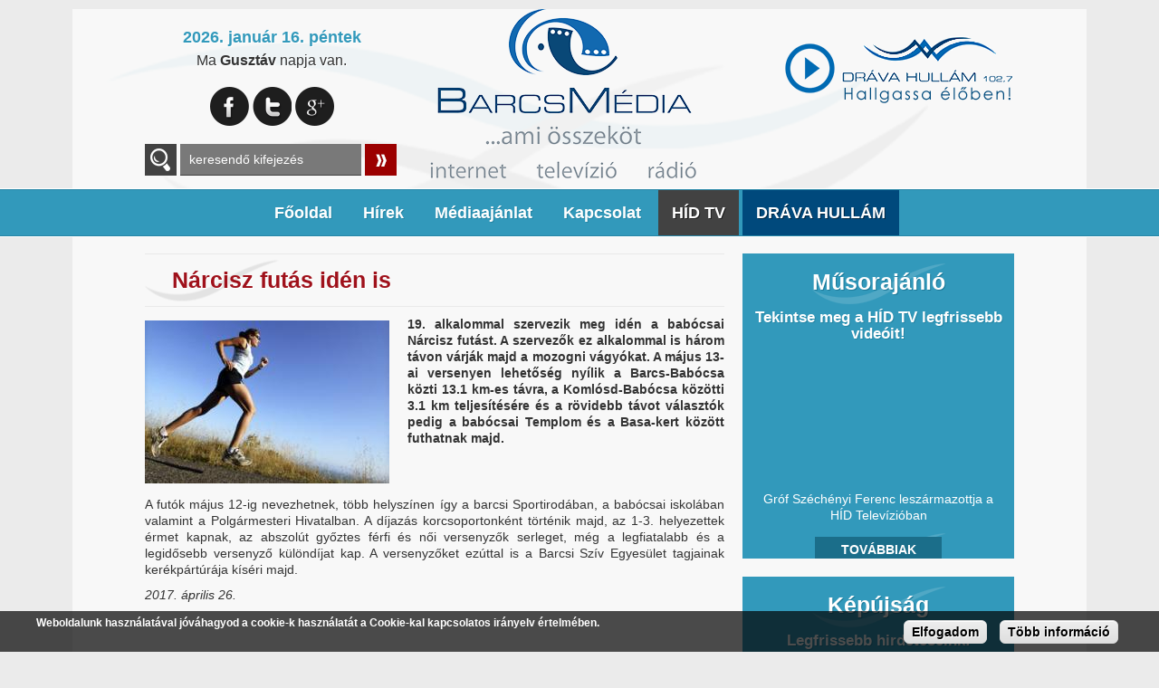

--- FILE ---
content_type: text/html; charset=utf-8
request_url: http://www.barcsihirek.hu/hirek/sport/narcisz-futas-iden
body_size: 8704
content:
<!DOCTYPE html>
<!--[if lt IE 7]>      <html class="no-js lt-ie9 lt-ie8 lt-ie7" lang="hu" dir="ltr"> <![endif]-->
<!--[if IE 7]>         <html class="no-js lt-ie9 lt-ie8" lang="hu" dir="ltr"> <![endif]-->
<!--[if IE 8]>         <html class="no-js lt-ie9" lang="hu" dir="ltr"> <![endif]-->
<!--[if gt IE 8]><!--> <html class="no-js" lang="hu" dir="ltr"> <!--<![endif]-->
    <head>
        <meta http-equiv="Content-Type" content="text/html; charset=utf-8" />
<link rel="shortcut icon" href="http://www.barcsihirek.hu/favicon.ico" type="image/vnd.microsoft.icon" />
<meta name="description" content="A futók május 12-ig nevezhetnek, több helyszínen így a barcsi Sportirodában, a babócsai iskolában valamint a Polgármesteri Hivatalban. A díjazás korcsoportonként történik majd, az 1-3. helyezettek érmet kapnak, az abszolút győztes férfi és női versenyzők serleget, még a legfiatalabb és a legidősebb versenyző különdíjat kap. A versenyzőket ezúttal is a Barcsi Szív Egyesület" />
<meta name="generator" content="Drupal 7 (https://www.drupal.org)" />
<link rel="image_src" href="http://www.barcsihirek.hu/sites/default/files/field/image/5cf98e21f800ba4b49c96c4862859428.jpeg" />
<link rel="canonical" href="http://www.barcsihirek.hu/hirek/sport/narcisz-futas-iden" />
<link rel="shortlink" href="http://www.barcsihirek.hu/node/4655" />
<meta property="og:site_name" content="barcsihirek.hu" />
<meta property="og:type" content="article" />
<meta property="og:url" content="http://www.barcsihirek.hu/hirek/sport/narcisz-futas-iden" />
<meta property="og:title" content="Nárcisz futás idén is" />
<meta property="og:description" content="19. alkalommal szervezik meg idén a babócsai Nárcisz futást. A szervezők ez alkalommal is három távon várják majd a mozogni vágyókat. A május 13-ai versenyen lehetőség nyílik a Barcs-Babócsa közti 13.1 km-es távra, a Komlósd-Babócsa közötti 3.1 km teljesítésére és a rövidebb távot választók pedig a babócsai Templom és a Basa-kert között futhatnak majd. " />
<meta property="og:updated_time" content="2017-04-26T10:17:27+02:00" />
<meta property="og:image" content="http://www.barcsihirek.hu/sites/default/files/field/image/5cf98e21f800ba4b49c96c4862859428.jpeg" />
<meta property="article:published_time" content="2017-04-26T09:08:59+02:00" />
<meta property="article:modified_time" content="2017-04-26T10:17:27+02:00" />
<meta name="dcterms.title" content="Nárcisz futás idén is" />
<meta name="dcterms.creator" content="szerkesztő" />
<meta name="dcterms.description" content="A futók május 12-ig nevezhetnek, több helyszínen így a barcsi Sportirodában, a babócsai iskolában valamint a Polgármesteri Hivatalban. A díjazás korcsoportonként történik majd, az 1-3. helyezettek érmet kapnak, az abszolút győztes férfi és női versenyzők serleget, még a legfiatalabb és a legidősebb versenyző különdíjat kap. A versenyzőket ezúttal is a Barcsi Szív Egyesület tagjainak kerékpártúrája kíséri majd." />
<meta name="dcterms.date" content="2017-04-26T09:08+02:00" />
<meta name="dcterms.type" content="Text" />
<meta name="dcterms.format" content="text/html" />
<meta name="dcterms.identifier" content="http://www.barcsihirek.hu/hirek/sport/narcisz-futas-iden" />
<meta name="dcterms.language" content="hu" />
        <meta name="viewport" content="user-scalable=no, width=device-width, maximum-scale=1.0" />
        <meta name="apple-mobile-web-app-capable" content="yes" />
        <meta name="HandheldFriendly" content="true" />
        <title>Nárcisz futás idén is | barcsihirek.hu</title>
        <link type="text/css" rel="stylesheet" href="http://www.barcsihirek.hu/sites/default/files/css/css_xE-rWrJf-fncB6ztZfd2huxqgxu4WO-qwma6Xer30m4.css" media="all" />
<link type="text/css" rel="stylesheet" href="http://www.barcsihirek.hu/sites/default/files/css/css_vZ_wrMQ9Og-YPPxa1q4us3N7DsZMJa-14jShHgRoRNo.css" media="screen" />
<link type="text/css" rel="stylesheet" href="http://www.barcsihirek.hu/sites/default/files/css/css_wtPxsluKJdIQ998bWckfRZEhaTIc0YlFwtGkti43K1A.css" media="all" />
<link type="text/css" rel="stylesheet" href="http://www.barcsihirek.hu/sites/default/files/css/css_Qq7grXMsg7EEeQCVPMmXADMSjzEZf95zdeyahFlTYzE.css" media="all" />
<style type="text/css" media="all">
<!--/*--><![CDATA[/*><!--*/
#sliding-popup.sliding-popup-bottom{background:#000000;}#sliding-popup .popup-content #popup-text h1,#sliding-popup .popup-content #popup-text h2,#sliding-popup .popup-content #popup-text h3,#sliding-popup .popup-content #popup-text p{color:#fff !important;}

/*]]>*/-->
</style>
<link type="text/css" rel="stylesheet" href="http://www.barcsihirek.hu/sites/default/files/css/css_sZw1dHjYdLwC23pPWYdq48IrZWX_gmHjS-3i8ho-HcA.css" media="all" />
        <!-- GRADIENT SUPPORT IN IE9 -->
        <!--[if gte IE 9]><style type="text/css">.gradient, .form-submit {filter: none;}</style><![endif]-->
        <script type="text/javascript" src="http://www.barcsihirek.hu/sites/default/files/js/js_vDrW3Ry_4gtSYaLsh77lWhWjIC6ml2QNkcfvfP5CVFs.js"></script>
<script type="text/javascript" src="http://www.barcsihirek.hu/sites/default/files/js/js_cRDcD7ozl5PLR85zze2P4YKeZJtlCO0_coCSx8n0iqQ.js"></script>
<script type="text/javascript" src="http://www.barcsihirek.hu/sites/default/files/js/js_8HhF2zobDH_EitCDBJo5TP9OOnv1zHe4DQyJ53t4Mjg.js"></script>
<script type="text/javascript" src="http://www.barcsihirek.hu/sites/default/files/js/js_ZBDIFIB_8O_mXgqP5H32m5yInGY6f4FE8K5dSij1l5E.js"></script>
<script type="text/javascript" src="http://www.barcsihirek.hu/sites/all/modules/lightbox2/js/lightbox.js?1768547486"></script>
<script type="text/javascript" src="http://www.barcsihirek.hu/sites/default/files/js/js_BseUsxTaoq7rSW5fks6RblnFl5aDN0bomR91yAf9VXg.js"></script>
<script type="text/javascript" src="http://www.barcsihirek.hu/sites/default/files/js/js_lNfXdgajcfL0tERROqW_eic_Wkrj8FFbPNY7n34Dv98.js"></script>
<script type="text/javascript">
<!--//--><![CDATA[//><!--
jQuery.extend(Drupal.settings, {"basePath":"\/","pathPrefix":"","ajaxPageState":{"theme":"barcsi","theme_token":"alSRPfhMlIihocBUPc7vDwG2Eso0GXeuVI080UQPZ0E","js":{"sites\/all\/modules\/browserclass\/browserclass.js":1,"0":1,"sites\/all\/modules\/eu_cookie_compliance\/js\/eu_cookie_compliance.js":1,"misc\/jquery.js":1,"misc\/jquery.once.js":1,"misc\/drupal.js":1,"sites\/all\/modules\/views_slideshow\/js\/views_slideshow.js":1,"misc\/jquery.cookie.js":1,"sites\/all\/modules\/admin_menu\/admin_devel\/admin_devel.js":1,"sites\/all\/modules\/simpleads\/simpleads.js":1,"sites\/all\/modules\/simpleads\/modules\/simpleads_campaigns\/simpleads_campaigns.js":1,"public:\/\/languages\/hu_-Bt_FoP6MAg74G_eT_nXjakSyIvzxZTSa3E8kvtDzp8.js":1,"sites\/all\/modules\/lightbox2\/js\/lightbox.js":1,"sites\/all\/libraries\/jquery.cycle\/jquery.cycle.all.js":1,"sites\/all\/modules\/views_slideshow\/contrib\/views_slideshow_cycle\/js\/views_slideshow_cycle.js":1,"sites\/all\/themes\/barcsi\/js\/jquerydefaultvalue.js":1,"sites\/all\/themes\/barcsi\/js\/modernizr-2.6.1.min.js":1,"sites\/all\/themes\/barcsi\/js\/plugins.js":1,"sites\/all\/themes\/barcsi\/js\/jquery.tools.min.js":1,"sites\/all\/themes\/barcsi\/js\/jquery.jcarousel.min.js":1,"sites\/all\/themes\/barcsi\/js\/main.js":1},"css":{"modules\/system\/system.base.css":1,"modules\/system\/system.menus.css":1,"modules\/system\/system.messages.css":1,"modules\/system\/system.theme.css":1,"sites\/all\/modules\/views_slideshow\/views_slideshow.css":1,"sites\/all\/modules\/date\/date_api\/date.css":1,"sites\/all\/modules\/date\/date_popup\/themes\/datepicker.1.7.css":1,"modules\/field\/theme\/field.css":1,"modules\/node\/node.css":1,"modules\/search\/search.css":1,"sites\/all\/modules\/simpleads\/simpleads.css":1,"modules\/user\/user.css":1,"sites\/all\/modules\/youtube\/css\/youtube.css":1,"sites\/all\/modules\/views\/css\/views.css":1,"sites\/all\/modules\/ckeditor\/css\/ckeditor.css":1,"sites\/all\/modules\/ctools\/css\/ctools.css":1,"sites\/all\/modules\/lightbox2\/css\/lightbox.css":1,"sites\/all\/modules\/views_slideshow\/views_slideshow_controls_text.css":1,"sites\/all\/modules\/views_slideshow\/contrib\/views_slideshow_cycle\/views_slideshow_cycle.css":1,"sites\/all\/modules\/eu_cookie_compliance\/css\/eu_cookie_compliance.css":1,"0":1,"sites\/all\/themes\/barcsi\/reset.css":1,"sites\/all\/themes\/barcsi\/typography.css":1,"sites\/all\/themes\/barcsi\/style.css":1}},"lightbox2":{"rtl":"0","file_path":"\/(\\w\\w\/)public:\/","default_image":"\/sites\/all\/modules\/lightbox2\/images\/brokenimage.jpg","border_size":10,"font_color":"000","box_color":"fff","top_position":"","overlay_opacity":"0.8","overlay_color":"000","disable_close_click":1,"resize_sequence":0,"resize_speed":400,"fade_in_speed":400,"slide_down_speed":600,"use_alt_layout":0,"disable_resize":0,"disable_zoom":0,"force_show_nav":0,"show_caption":1,"loop_items":1,"node_link_text":"","node_link_target":0,"image_count":"!current. k\u00e9p \/ \u00d6sszesen: !total","video_count":"!current. video \/ \u00d6sszesen: !total","page_count":"!current. oldal \/ \u00d6sszesen: !total","lite_press_x_close":"press \u003Ca href=\u0022#\u0022 onclick=\u0022hideLightbox(); return FALSE;\u0022\u003E\u003Ckbd\u003Ex\u003C\/kbd\u003E\u003C\/a\u003E to close","download_link_text":"","enable_login":false,"enable_contact":false,"keys_close":"c x 27","keys_previous":"p 37","keys_next":"n 39","keys_zoom":"z","keys_play_pause":"32","display_image_size":"original","image_node_sizes":"()","trigger_lightbox_classes":"","trigger_lightbox_group_classes":"","trigger_slideshow_classes":"","trigger_lightframe_classes":"","trigger_lightframe_group_classes":"","custom_class_handler":0,"custom_trigger_classes":"","disable_for_gallery_lists":true,"disable_for_acidfree_gallery_lists":true,"enable_acidfree_videos":true,"slideshow_interval":5000,"slideshow_automatic_start":true,"slideshow_automatic_exit":true,"show_play_pause":true,"pause_on_next_click":false,"pause_on_previous_click":true,"loop_slides":false,"iframe_width":600,"iframe_height":400,"iframe_border":1,"enable_video":0},"simpleads":{"url":{"ckeditor":"\/simpleads\/dashboard\/ckeditor"},"modulepath":"sites\/all\/modules\/simpleads"},"urlIsAjaxTrusted":{"\/search\/content":true},"viewsSlideshow":{"animacio_nezet-block":{"methods":{"goToSlide":["viewsSlideshowPager","viewsSlideshowSlideCounter","viewsSlideshowCycle"],"nextSlide":["viewsSlideshowPager","viewsSlideshowSlideCounter","viewsSlideshowCycle"],"pause":["viewsSlideshowControls","viewsSlideshowCycle"],"play":["viewsSlideshowControls","viewsSlideshowCycle"],"previousSlide":["viewsSlideshowPager","viewsSlideshowSlideCounter","viewsSlideshowCycle"],"transitionBegin":["viewsSlideshowPager","viewsSlideshowSlideCounter"],"transitionEnd":[]},"paused":0},"kepujsag_nezet-block":{"methods":{"goToSlide":["viewsSlideshowPager","viewsSlideshowSlideCounter","viewsSlideshowCycle"],"nextSlide":["viewsSlideshowPager","viewsSlideshowSlideCounter","viewsSlideshowCycle"],"pause":["viewsSlideshowControls","viewsSlideshowCycle"],"play":["viewsSlideshowControls","viewsSlideshowCycle"],"previousSlide":["viewsSlideshowPager","viewsSlideshowSlideCounter","viewsSlideshowCycle"],"transitionBegin":["viewsSlideshowPager","viewsSlideshowSlideCounter"],"transitionEnd":[]},"paused":0}},"viewsSlideshowPager":{"animacio_nezet-block":{"bottom":{"type":"viewsSlideshowPagerFields"}}},"viewsSlideshowPagerFields":{"animacio_nezet-block":{"bottom":{"activatePauseOnHover":0}}},"viewsSlideshowControls":{"animacio_nezet-block":{"bottom":{"type":"viewsSlideshowControlsText"}},"kepujsag_nezet-block":{"bottom":{"type":"viewsSlideshowControlsText"}}},"viewsSlideshowCycle":{"#views_slideshow_cycle_main_animacio_nezet-block":{"num_divs":1,"id_prefix":"#views_slideshow_cycle_main_","div_prefix":"#views_slideshow_cycle_div_","vss_id":"animacio_nezet-block","effect":"fade","transition_advanced":1,"timeout":5000,"speed":700,"delay":0,"sync":1,"random":0,"pause":1,"pause_on_click":0,"action_advanced":1,"start_paused":0,"remember_slide":0,"remember_slide_days":1,"pause_in_middle":0,"pause_when_hidden":0,"pause_when_hidden_type":"full","amount_allowed_visible":"","nowrap":0,"fixed_height":1,"items_per_slide":1,"wait_for_image_load":1,"wait_for_image_load_timeout":3000,"cleartype":1,"cleartypenobg":1,"advanced_options":"{}"},"#views_slideshow_cycle_main_kepujsag_nezet-block":{"num_divs":8,"id_prefix":"#views_slideshow_cycle_main_","div_prefix":"#views_slideshow_cycle_div_","vss_id":"kepujsag_nezet-block","effect":"fade","transition_advanced":1,"timeout":5000,"speed":700,"delay":0,"sync":1,"random":0,"pause":1,"pause_on_click":1,"action_advanced":1,"start_paused":0,"remember_slide":0,"remember_slide_days":1,"pause_in_middle":0,"pause_when_hidden":0,"pause_when_hidden_type":"full","amount_allowed_visible":"","nowrap":0,"fixed_height":1,"items_per_slide":1,"wait_for_image_load":1,"wait_for_image_load_timeout":3000,"cleartype":1,"cleartypenobg":1,"advanced_options":"{}"}},"eu_cookie_compliance":{"popup_enabled":1,"popup_agreed_enabled":0,"popup_hide_agreed":0,"popup_clicking_confirmation":0,"popup_scrolling_confirmation":0,"popup_html_info":"\u003Cdiv\u003E\n  \u003Cdiv class =\u0022popup-content info\u0022\u003E\n    \u003Cdiv id=\u0022popup-text\u0022\u003E\n      \u003Cp\u003EWeboldalunk haszn\u00e1lat\u00e1val j\u00f3v\u00e1hagyod a cookie-k haszn\u00e1lat\u00e1t a Cookie-kal kapcsolatos ir\u00e1nyelv \u00e9rtelm\u00e9ben.\u003C\/p\u003E\n    \u003C\/div\u003E\n    \u003Cdiv id=\u0022popup-buttons\u0022\u003E\n      \u003Cbutton type=\u0022button\u0022 class=\u0022agree-button\u0022\u003EElfogadom\u003C\/button\u003E\n              \u003Cbutton type=\u0022button\u0022 class=\u0022find-more-button\u0022\u003ET\u00f6bb inform\u00e1ci\u00f3\u003C\/button\u003E\n          \u003C\/div\u003E\n  \u003C\/div\u003E\n\u003C\/div\u003E","use_mobile_message":false,"mobile_popup_html_info":"\u003Cdiv\u003E\n  \u003Cdiv class =\u0022popup-content info\u0022\u003E\n    \u003Cdiv id=\u0022popup-text\u0022\u003E\n          \u003C\/div\u003E\n    \u003Cdiv id=\u0022popup-buttons\u0022\u003E\n      \u003Cbutton type=\u0022button\u0022 class=\u0022agree-button\u0022\u003EElfogadom\u003C\/button\u003E\n              \u003Cbutton type=\u0022button\u0022 class=\u0022find-more-button\u0022\u003ET\u00f6bb inform\u00e1ci\u00f3\u003C\/button\u003E\n          \u003C\/div\u003E\n  \u003C\/div\u003E\n\u003C\/div\u003E\n","mobile_breakpoint":"768","popup_html_agreed":"\u003Cdiv\u003E\n  \u003Cdiv class =\u0022popup-content agreed\u0022\u003E\n    \u003Cdiv id=\u0022popup-text\u0022\u003E\n      \u003Ch2\u003EThank you for accepting cookies\u003C\/h2\u003E\n\u003Cp\u003EYou can now hide this message or find out more about cookies.\u003C\/p\u003E\n    \u003C\/div\u003E\n    \u003Cdiv id=\u0022popup-buttons\u0022\u003E\n      \u003Cbutton type=\u0022button\u0022 class=\u0022hide-popup-button\u0022\u003EElrejt\u003C\/button\u003E\n              \u003Cbutton type=\u0022button\u0022 class=\u0022find-more-button\u0022 \u003EMore info\u003C\/button\u003E\n          \u003C\/div\u003E\n  \u003C\/div\u003E\n\u003C\/div\u003E","popup_use_bare_css":false,"popup_height":45,"popup_width":"100%","popup_delay":1000,"popup_link":"\/adatkezelesi-szabalyzat","popup_link_new_window":1,"popup_position":null,"popup_language":"hu","better_support_for_screen_readers":0,"reload_page":0,"domain":"","popup_eu_only_js":0,"cookie_lifetime":"100","disagree_do_not_show_popup":0}});
//--><!]]>
</script>
        <!--[if lt IE 9]><script src="http://html5shiv.googlecode.com/svn/trunk/html5.js"></script><![endif]-->
    </head>
    <body class="html not-front not-logged-in no-sidebars page-node page-node- page-node-4655 node-type-article role-anonymous-user">
        <!--[if lt IE 7]>
            <p class="chromeframe">You are using an outdated browser. <a href="http://browsehappy.com/">Upgrade your browser today</a> or <a href="http://www.google.com/chromeframe/?redirect=true">install Google Chrome Frame</a> to better experience this site.</p>
        <![endif]-->
        <div id="skip-link">
            <a href="#main-content" class="element-invisible element-focusable">Ugrás a tartalomra</a>
        </div>
                
<div id="befoglalo">
<div id="container">
 <div id="maxwidth">
  <header id="header" class="floatcontainer box">
  
        <div id="header-blokk" class="floatcontainer">
              <div class="region region-header">
    <div id="block-nameday-nameday" class="block block-nameday">

    
  <div class="content">
      <span class="nameday-date">2026. január 16. péntek</span>
<span id="nameday">Ma <strong>Gusztáv
</strong> napja van.</span>  </div>
</div>
<div id="block-block-10" class="block block-block">

    
  <div class="content">
    <ul><li><a class="facebook" href="https://www.facebook.com/barcsihirek?fref=ts" target="_blank" title="Csatlakozzon hozzánk Facebook-on!">Facebook</a></li>
<li><a class="twitter" href="" target="_blank" title="Kövessen minket Twitter-en!">Twitter</a></li>
<li><a class="google" href="" target="_blank" title="Vegyen fel Google+ ismerősnek!">Google+</a></li>
</ul>  </div>
</div>
<div id="block-views-exp-cikkek-nezete-page-1" class="block block-views">

    
  <div class="content">
    <form action="/search/content" method="get" id="views-exposed-form-cikkek-nezete-page-1" accept-charset="UTF-8"><div><div class="views-exposed-form">
  <div class="views-exposed-widgets clearfix">
          <div id="edit-body-value-wrapper" class="views-exposed-widget views-widget-filter-body_value">
                  <label for="edit-body-value">
            A keresendő kulcsszavak          </label>
                        <div class="views-widget">
          <div class="form-item form-type-textfield form-item-body-value">
 <input type="text" id="edit-body-value" name="body_value" value="" size="30" maxlength="128" class="form-text" />
</div>
        </div>
              </div>
                    <div class="views-exposed-widget views-submit-button">
      <input type="submit" id="edit-submit-cikkek-nezete" name="" value="Keresés" class="form-submit" />    </div>
      </div>
</div>
</div></form>  </div>
</div>
<div id="block-block-4" class="block block-block">

    
  <div class="content">
    <div><a href="/drava-hullam-1027-online-radio" id="scv-popup"><img alt="" src="/sites/default/files/tartalmi-kepek/dravahullam_logo.png" /></a></div>
  </div>
</div>
<div id="block-weather-system-1" class="block block-weather">

    
  <div class="content">
    <div class="weather-blokk">
      <h2><a href="/weather/Hungary/Somogy/Barcs/1">Barcs</a></h2>
      </div>
  </div>
</div>
  </div>
        </div>
        
        <div id="logo" class="floatcontainer box">
            <a class="logolink" href="/" title="Barcsmédia - Ami összeköt..."><img src="/sites/default/files/logo_bg.png" alt="Barcsmédia - Ami összeköt..." title="Barcsmédia - Ami összeköt..." /></a>
        </div>
        
        <div id="sima-navigation" class="floatcontainer">
              <div class="region region-menu">
    <div id="block-system-main-menu" class="block block-system block-menu">

    
  <div class="content">
    <ul class="menu"><li  class="first leaf f-oldal"><a href="/">Főoldal</a></li>
<li  class="expanded"><span class="nolink">Hírek</span><ul class="menu"><li  class="first leaf helyi-h-rek helyi-h-rek"><a href="/hirek/helyi-hirek" title="Helyi Hírek">Helyi Hírek</a></li>
<li  class="leaf k-zeli-helyeken k-zeli-helyeken"><a href="/hirek/kozeli-helyeken" title="Közeli helyeken">Közeli helyeken</a></li>
<li  class="last leaf sport sport"><a href="/hirek/sport" title="Sport">Sport</a></li>
</ul></li>
<li  class="leaf m-diaaj-nlat"><a href="/mediaajanlat-hirdetesi-lehetoseg">Médiaajánlat</a></li>
<li  class="leaf kapcsolat"><a href="/kapcsolat">Kapcsolat</a></li>
<li  class="leaf h-d-tv"><a href="/hid-tv" class="menu-szurke">HÍD TV</a></li>
<li  class="last leaf dr-va-hull-m"><a href="/drava-hullam" class="menu-kek">DRÁVA HULLÁM</a></li>
</ul>  </div>
</div>
  </div>
        </div>
        
        <div id="mobil-header" class="floatcontainer mobil">
            <nav id="navigation" class="floatcontainer">
                <span class="menu-nyito">Menü</span>
                    <div id="menu-befoglalo">
                          <div class="region region-menu">
      <div class="region region-menu">
    <div id="block-system-main-menu" class="block block-system block-menu">

    
  <div class="content">
    <ul class="menu"><li  class="first leaf f-oldal"><a href="/">Főoldal</a></li>
<li  class="expanded"><span class="nolink">Hírek</span><ul class="menu"><li  class="first leaf helyi-h-rek helyi-h-rek"><a href="/hirek/helyi-hirek" title="Helyi Hírek">Helyi Hírek</a></li>
<li  class="leaf k-zeli-helyeken k-zeli-helyeken"><a href="/hirek/kozeli-helyeken" title="Közeli helyeken">Közeli helyeken</a></li>
<li  class="last leaf sport sport"><a href="/hirek/sport" title="Sport">Sport</a></li>
</ul></li>
<li  class="leaf m-diaaj-nlat"><a href="/mediaajanlat-hirdetesi-lehetoseg">Médiaajánlat</a></li>
<li  class="leaf kapcsolat"><a href="/kapcsolat">Kapcsolat</a></li>
<li  class="leaf h-d-tv"><a href="/hid-tv" class="menu-szurke">HÍD TV</a></li>
<li  class="last leaf dr-va-hull-m"><a href="/drava-hullam" class="menu-kek">DRÁVA HULLÁM</a></li>
</ul>  </div>
</div>
  </div>
  </div>
                        <div class="lebego">
                            <div class="szoveg">Görgess le!</div>
                            <div class="nyil"></div>
                        </div>
                    </div>
            </nav>
            <div id="ikonok">
                <ul>
                    <li><a class="radio" href="drava-hullam-1027-online-radio" target="_blank">Online Rádió</a></li>
                    <li><a class="telefon" href="tel:+36706391027">+36706391027</a></li>
                    <li><a class="email" href="mailto:info@barcsmedia.hu">info@barcsmedia.hu</a></li>
                    <li><a class="facebook" href="https://www.facebook.com/barcsihirek?fref=ts" target="_blank">Facebook</a></li>
                    <!--<li><a class="terkep" href="">Térkép</a></li>
                    <li><a class="twitter" href="" target="_blank">Twitter</a></li>
                    <li><a class="rss" href="" target="_blank">RSS</a></li>
                    <li><a class="skype" href="callto://">Skype</a></li>-->
                </ul>
            </div>
        </div>
        
  </header>
  
  <div id="banner-top" class="floatcontainer">
      </div>
  
  <main id="content" class="floatcontainer box">
    <div id="tartalom" class="floatcontainer">
        <div id="tartalom-bal" class="floatcontainer">
            <div id="mobil-radio" class="mobil">
                            </div>
                        <div id="tartalom-top" class="floatcontainer">
                            </div>
                            <div class="tabs"></div>
                                                    <h1 class="title" id="page-title" title="Nárcisz futás idén is">Nárcisz futás idén is</h1>
                                                <div id="tartalom-befoglalo" class="floatcontainer">
                  <div class="region region-content">
    <div id="block-system-main" class="block block-system">

    
  <div class="content">
    <div id="node-4655" class="node node-article clearfix">

  
      
  <div class="content">
    <div class="field field-name-field-image field-type-image field-label-hidden"><div class="field-items"><div class="field-item even"><img src="http://www.barcsihirek.hu/sites/default/files/styles/hir_listakep/public/field/image/5cf98e21f800ba4b49c96c4862859428.jpeg?itok=NzRUbBL-" width="270" height="180" alt="" /></div></div></div><div class="field field-name-field-hir-rovid-leiras field-type-text-long field-label-hidden"><div class="field-items"><div class="field-item even"><p><strong>19. alkalommal szervezik meg idén a babócsai Nárcisz futást. A szervezők ez alkalommal is három távon várják majd a mozogni vágyókat. A május 13-ai versenyen lehetőség nyílik a Barcs-Babócsa közti 13.1 km-es távra, a Komlósd-Babócsa közötti 3.1 km teljesítésére és a rövidebb távot választók pedig a babócsai Templom és a Basa-kert között futhatnak majd. </strong></p>
</div></div></div><div class="field field-name-body field-type-text-with-summary field-label-hidden"><div class="field-items"><div class="field-item even"><p>A futók május 12-ig nevezhetnek, több helyszínen így a barcsi Sportirodában, a babócsai iskolában valamint a Polgármesteri Hivatalban. A díjazás korcsoportonként történik majd, az 1-3. helyezettek érmet kapnak, az abszolút győztes férfi és női versenyzők serleget, még a legfiatalabb és a legidősebb versenyző különdíjat kap. A versenyzőket ezúttal is a Barcsi Szív Egyesület tagjainak kerékpártúrája kíséri majd. </p>
</div></div></div>  </div>
  
      <div class="submitted">
      <em>2017. április 26.</em>
    </div>
  
  
  
</div>
  </div>
</div>
  </div>
            </div>
            <div id="tartalom-bottom" class="floatcontainer">
                            </div>
        </div>
        <div id="tartalom-jobb" class="floatcontainer">
              <div class="region region-content-right">
    <div id="block-views-video-nezet-block" class="block block-views">

    
  <div class="content">
    <div class="view view-video-nezet view-id-video_nezet view-display-id-block view-dom-id-3726756405d8c32f8ce84b05737b8bc1">
            <div class="view-header">
      <h2>Műsorajánló</h2>
<p>Tekintse meg a HÍD TV legfrissebb videóit!</p>    </div>
  
  
  
      <div class="view-content">
        <div class="views-row views-row-1 views-row-odd views-row-first views-row-last">
      
  <div class="views-field views-field-field-vide-kod">        <div class="field-content"><iframe id="youtube-field-player" class="youtube-field-player"
    width="190" height="140"
    src="https://www.youtube.com/embed/TY8iAmOZT5Q?wmode=opaque&showinfo=0&autohide=1" title="Embedded video for Gróf Széchényi Ferenc leszármazottja a HÍD Televízióban" frameborder="0"
    allowfullscreen></iframe></div>  </div>  
  <div class="views-field views-field-title">        <span class="field-content">Gróf Széchényi Ferenc leszármazottja a HÍD Televízióban</span>  </div>  </div>
    </div>
  
  
  
  
      <div class="view-footer">
      <p class="gomb"><a href="/videok">Továbbiak</a></p>
    </div>
  
  
</div>  </div>
</div>
<div id="block-views-kepujsag-nezet-block" class="block block-views">

    <h2>Képújság</h2>
  
  <div class="content">
    <div class="view view-kepujsag-nezet view-id-kepujsag_nezet view-display-id-block view-dom-id-acc2062024c6c955818584d77bc76c68">
            <div class="view-header">
      <p>Legfrissebb hirdetéseink!</p>
    </div>
  
  
  
      <div class="view-content">
      
  <div class="skin-default">
    
    <div id="views_slideshow_cycle_main_kepujsag_nezet-block" class="views_slideshow_cycle_main views_slideshow_main"><div id="views_slideshow_cycle_teaser_section_kepujsag_nezet-block" class="views-slideshow-cycle-main-frame views_slideshow_cycle_teaser_section">
  <div id="views_slideshow_cycle_div_kepujsag_nezet-block_0" class="views-slideshow-cycle-main-frame-row views_slideshow_cycle_slide views_slideshow_slide views-row-1 views-row-odd">
  <div class="views-slideshow-cycle-main-frame-row-item views-row views-row-0 views-row-odd views-row-first">
    
  <div class="views-field views-field-field-kepujsag-kep">        <div class="field-content"><a href="http://www.barcsihirek.hu/sites/default/files/kepujsag-kepek/kepujsag2022_elsooldal.png" rel="lightbox[field_kepujsag_kep][]" title=""><img src="http://www.barcsihirek.hu/sites/default/files/styles/kepujsag_kep/public/kepujsag-kepek/kepujsag2022_elsooldal.png?itok=mGnXwVd-" width="250" height="169" alt="" /></a></div>  </div></div>
</div>
<div id="views_slideshow_cycle_div_kepujsag_nezet-block_1" class="views-slideshow-cycle-main-frame-row views_slideshow_cycle_slide views_slideshow_slide views-row-2 views_slideshow_cycle_hidden views-row-even">
  <div class="views-slideshow-cycle-main-frame-row-item views-row views-row-1 views-row-even">
    
  <div class="views-field views-field-field-kepujsag-kep">        <div class="field-content"><a href="http://www.barcsihirek.hu/sites/default/files/kepujsag-kepek/kepujsag2022_rovatfocim.png" rel="lightbox[field_kepujsag_kep][]" title=""><img src="http://www.barcsihirek.hu/sites/default/files/styles/kepujsag_kep/public/kepujsag-kepek/kepujsag2022_rovatfocim.png?itok=8KV90-Qc" width="250" height="169" alt="" /></a></div>  </div></div>
</div>
<div id="views_slideshow_cycle_div_kepujsag_nezet-block_2" class="views-slideshow-cycle-main-frame-row views_slideshow_cycle_slide views_slideshow_slide views-row-3 views_slideshow_cycle_hidden views-row-odd">
  <div class="views-slideshow-cycle-main-frame-row-item views-row views-row-2 views-row-odd">
    
  <div class="views-field views-field-field-kepujsag-kep">        <div class="field-content"><a href="http://www.barcsihirek.hu/sites/default/files/kepujsag-kepek/kepujsag2022_rovatingatlan.jpg" rel="lightbox[field_kepujsag_kep][]" title=""><img src="http://www.barcsihirek.hu/sites/default/files/styles/kepujsag_kep/public/kepujsag-kepek/kepujsag2022_rovatingatlan.jpg?itok=lIfqljAw" width="250" height="169" alt="" /></a></div>  </div></div>
</div>
<div id="views_slideshow_cycle_div_kepujsag_nezet-block_3" class="views-slideshow-cycle-main-frame-row views_slideshow_cycle_slide views_slideshow_slide views-row-4 views_slideshow_cycle_hidden views-row-even">
  <div class="views-slideshow-cycle-main-frame-row-item views-row views-row-3 views-row-even">
    
  <div class="views-field views-field-field-kepujsag-kep">        <div class="field-content"><a href="http://www.barcsihirek.hu/sites/default/files/kepujsag-kepek/kepujsag2022_rovatiskola.jpg" rel="lightbox[field_kepujsag_kep][]" title=""><img src="http://www.barcsihirek.hu/sites/default/files/styles/kepujsag_kep/public/kepujsag-kepek/kepujsag2022_rovatiskola.jpg?itok=PGMe5A7w" width="250" height="169" alt="" /></a></div>  </div></div>
</div>
<div id="views_slideshow_cycle_div_kepujsag_nezet-block_4" class="views-slideshow-cycle-main-frame-row views_slideshow_cycle_slide views_slideshow_slide views-row-5 views_slideshow_cycle_hidden views-row-odd">
  <div class="views-slideshow-cycle-main-frame-row-item views-row views-row-4 views-row-odd">
    
  <div class="views-field views-field-field-kepujsag-kep">        <div class="field-content"><a href="http://www.barcsihirek.hu/sites/default/files/kepujsag-kepek/kepujsag2022_rovatkozerdeku.jpg" rel="lightbox[field_kepujsag_kep][]" title=""><img src="http://www.barcsihirek.hu/sites/default/files/styles/kepujsag_kep/public/kepujsag-kepek/kepujsag2022_rovatkozerdeku.jpg?itok=HsyzBSuc" width="250" height="169" alt="" /></a></div>  </div></div>
</div>
<div id="views_slideshow_cycle_div_kepujsag_nezet-block_5" class="views-slideshow-cycle-main-frame-row views_slideshow_cycle_slide views_slideshow_slide views-row-6 views_slideshow_cycle_hidden views-row-even">
  <div class="views-slideshow-cycle-main-frame-row-item views-row views-row-5 views-row-even">
    
  <div class="views-field views-field-field-kepujsag-kep">        <div class="field-content"><a href="http://www.barcsihirek.hu/sites/default/files/kepujsag-kepek/20240909_barcsmetalallas.jpg" rel="lightbox[field_kepujsag_kep][]" title=""><img src="http://www.barcsihirek.hu/sites/default/files/styles/kepujsag_kep/public/kepujsag-kepek/20240909_barcsmetalallas.jpg?itok=yr0c9NO-" width="250" height="169" alt="" /></a></div>  </div></div>
</div>
<div id="views_slideshow_cycle_div_kepujsag_nezet-block_6" class="views-slideshow-cycle-main-frame-row views_slideshow_cycle_slide views_slideshow_slide views-row-7 views_slideshow_cycle_hidden views-row-odd">
  <div class="views-slideshow-cycle-main-frame-row-item views-row views-row-6 views-row-odd">
    
  <div class="views-field views-field-field-kepujsag-kep">        <div class="field-content"><a href="http://www.barcsihirek.hu/sites/default/files/kepujsag-kepek/kepujsag2022_rovatapro.jpg" rel="lightbox[field_kepujsag_kep][]" title=""><img src="http://www.barcsihirek.hu/sites/default/files/styles/kepujsag_kep/public/kepujsag-kepek/kepujsag2022_rovatapro.jpg?itok=hy9w0NVq" width="250" height="169" alt="" /></a></div>  </div></div>
</div>
<div id="views_slideshow_cycle_div_kepujsag_nezet-block_7" class="views-slideshow-cycle-main-frame-row views_slideshow_cycle_slide views_slideshow_slide views-row-8 views_slideshow_cycle_hidden views-row-even">
  <div class="views-slideshow-cycle-main-frame-row-item views-row views-row-7 views-row-even views-row-last">
    
  <div class="views-field views-field-field-kepujsag-kep">        <div class="field-content"><a href="http://www.barcsihirek.hu/sites/default/files/kepujsag-kepek/rov_program2022.jpg" rel="lightbox[field_kepujsag_kep][]" title=""><img src="http://www.barcsihirek.hu/sites/default/files/styles/kepujsag_kep/public/kepujsag-kepek/rov_program2022.jpg?itok=GRslFylS" width="250" height="169" alt="" /></a></div>  </div></div>
</div>
</div>
</div>
          <div class="views-slideshow-controls-bottom clearfix">
        <div id="views_slideshow_controls_text_kepujsag_nezet-block" class="views-slideshow-controls-text views_slideshow_controls_text">
  <span id="views_slideshow_controls_text_previous_kepujsag_nezet-block" class="views-slideshow-controls-text-previous views_slideshow_controls_text_previous"><a href="#">‹ előző</a></span>
  <span id="views_slideshow_controls_text_pause_kepujsag_nezet-block" class="views-slideshow-controls-text-pause views_slideshow_controls_text_pause  views-slideshow-controls-text-status-play"><a href="#">Pause</a></span>
  <span id="views_slideshow_controls_text_next_kepujsag_nezet-block" class="views-slideshow-controls-text-next views_slideshow_controls_text_next"><a href="#">következő ›</a></span>
</div>
      </div>
      </div>
    </div>
  
  
  
  
      <div class="view-footer">
      <p class="gomb"><a href="/kepujsag">Továbbiak</a></p>
    </div>
  
  
</div>  </div>
</div>
<div id="block-simpleads-ad-groups-3" class="block block-simpleads">

    
  <div class="content">
    <div class="header">
  <div class="ad-link"></div>
</div>
<div class="adslist">
  <script type="text/javascript">
    _simpelads_load('.simpleads-3', 3, 25);
  </script>
    <div class="simpleads-3"></div>

    
</div>
  </div>
</div>
  </div>
        </div>
    </div>
  </main>
 </div>
</div>
</div>
    
<footer id="footer" class="floatcontainer box">
    <div id="footer-befoglalo" class="floatcontainer">
     <div id="block-regio" class="floatcontainer">
         <div class="region region-footer">
    <div id="block-block-9" class="block block-block">

    
  <div class="content">
    <ul><li><a class="facebook" href="https://www.facebook.com/barcsihirek?fref=ts" target="_blank" title="Csatlakozzon hozzánk Facebook-on!">Facebook</a></li>
<li><a class="twitter" href="" target="_blank" title="Kövessen minket Twitter-en!">Twitter</a></li>
<li><a class="google" href="" target="_blank" title="Vegyen fel Google+ ismerősnek!">Google+</a></li>
</ul>  </div>
</div>
<div id="block-block-1" class="block block-block">

    <h2>Legfontosabb híreink</h2>
  
  <div class="content">
    <ul><li><a href="http://www.barcsihirek.hu/hirek/barcsi-hirek" title="Barcsi Hírek">Helyi Hírek</a></li>
<li><a href="http://www.barcsihirek.hu/hirek/hataratkelon-innen" title="Határátkelőn innen">Közeli helyeken</a></li>
<li><a href="http://www.barcsihirek.hu/hirek/sport" title="Sport">Sport</a></li>
</ul>  </div>
</div>
<div id="block-block-7" class="block block-block">

    <h2>Fontos információk</h2>
  
  <div class="content">
    <ul><li><a href="http://www.barcsihirek.hu/impresszum" title="Impresszum">Impresszum</a></li>
<li><a href="http://www.barcsihirek.hu/rolunk" title="Rólunk">Rólunk</a></li>
<li><a href="http://www.barcsihirek.hu/rss.xml" title="RSS">RSS</a></li>
<li><a href="http://www.barcsihirek.hu/adatkezelesi-szabalyzat">Adatkezelési szabályzat</a></li>
</ul>  </div>
</div>
<div id="block-block-8" class="block block-block">

    <h2>BarcsMédia</h2>
  
  <div class="content">
    <ul>
	<li>7570 Barcs, Köztársaság u. 2/1</li>
	                         <li>© 2026. barcsihirek.hu</li>
</ul>
  </div>
</div>
  </div>
     </div>
     <div id="information" class="floatcontainer">
        <!--<span id="copy">&copy; 2026. Minden jog fenntartva, barcsihirek.hu</span>-->
        <span id="netfort"><a href="http://www.netfort.hu" target="_blank" title="Netfort.hu :: honlapkészítés, kereső optimalizálás">honlapkészítés, seo</a></span>
     </div>
    </div>
</footer>        <script type="text/javascript" src="http://www.barcsihirek.hu/sites/default/files/js/js_pMpn-aGMsGKgMnAtmxLe-SZAZXUOnXxQqYAoiRN9DJI.js"></script>
<script type="text/javascript">
<!--//--><![CDATA[//><!--
var eu_cookie_compliance_cookie_name = "";
//--><!]]>
</script>
<script type="text/javascript" src="http://www.barcsihirek.hu/sites/default/files/js/js_tqC0xSbhZO_YGs08n9CwrrPj091CkUFnc8Rnjlybb3I.js"></script>
        <script>
          (function(i,s,o,g,r,a,m){i['GoogleAnalyticsObject']=r;i[r]=i[r]||function(){
          (i[r].q=i[r].q||[]).push(arguments)},i[r].l=1*new Date();a=s.createElement(o),
          m=s.getElementsByTagName(o)[0];a.async=1;a.src=g;m.parentNode.insertBefore(a,m)
          })(window,document,'script','//www.google-analytics.com/analytics.js','ga');
        
          ga('create', 'UA-51634437-1', 'barcsihirek.hu');
          ga('send', 'pageview');
        
        </script>
    </body>
</html>

--- FILE ---
content_type: text/html; charset=UTF-8
request_url: http://www.barcsihirek.hu/?q=simpleads/load/3/25
body_size: 198
content:

<div id="ad_groups_3">
  <div class="simplead-container image-ad first">
      <a href="http://www.barcsihirek.hu/simpleads/redirect/3875" target="_blank"><img src="http://www.barcsihirek.hu/sites/default/files/field/image/img_5143.png" alt="" /></a>  </div></div>